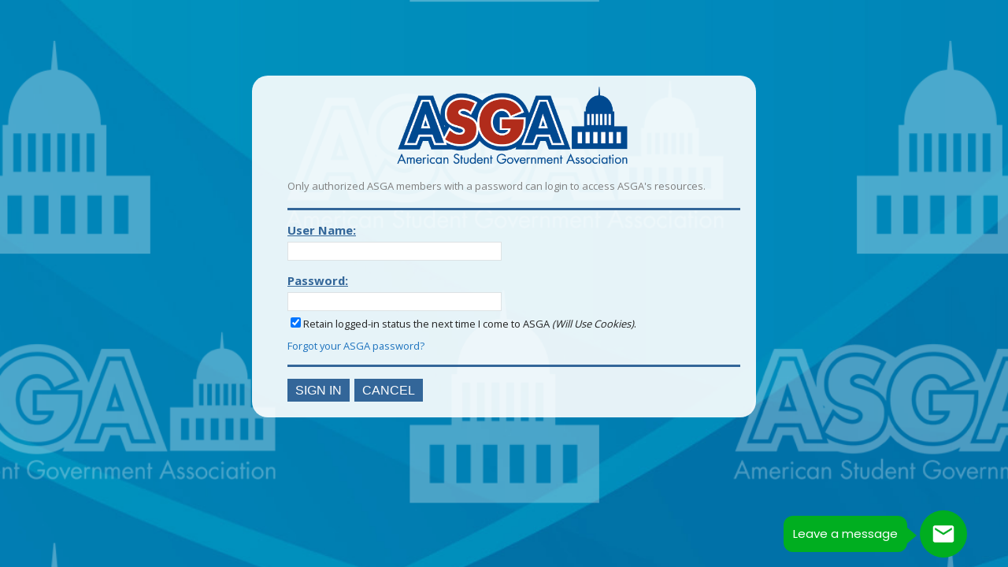

--- FILE ---
content_type: text/html; charset=utf-8
request_url: https://www.asgaonline.com/asga/login?url=%2fasga%2farticles%2fd2eb4f8f-8aac-4917-b0ff-baccecb97d9d
body_size: 28004
content:


<!DOCTYPE html PUBLIC "-//W3C//DTD XHTML 1.0 Transitional//EN" "http://www.w3.org/TR/xhtml1/DTD/xhtml1-transitional.dtd">

<html id="html" xmlns="http://www.w3.org/1999/xhtml" lang="en-US" xml:lang="en-US">
<head id="head"><meta http-equiv="Content-Type" content="text/html;charset=utf-8" />
<link id="lnkSiteType" rel="stylesheet" type="text/css" href="/uploads/stylesheets/0DD92922F925B655769586176FB168E0F49A0210.css?v=639014550211663227" /><title>
	Login | ASGA
</title>
<!--Design > Styles (Main Site Styles): HeaderHtml-->
<meta name="viewport" content="width=device-width, initial-scale=1">
<link href="https://fonts.googleapis.com/css?family=Anton" rel="stylesheet">
<meta http-equiv="X-UA-Compatible" content="IE=edge">
<link rel="shortcut icon" href="/Uploads/Public/Images/Design/Icons/favicon.png" type="image/x-icon" />
<link rel="icon" href="/Uploads/Public/Images/Design/Icons/favicon.png" type="image/x-icon" />
<link href="https://fonts.googleapis.com/css?family=Anton|Montserrat:300,400,700|Open+Sans:400,700" rel="stylesheet">
<link href="https://fonts.googleapis.com/css?family=Open+Sans:300,400,700" rel="stylesheet"> 

<link rel="stylesheet" href="https://use.fontawesome.com/releases/v5.3.1/css/all.css" integrity="sha384-mzrmE5qonljUremFsqc01SB46JvROS7bZs3IO2EmfFsd15uHvIt+Y8vEf7N7fWAU" crossorigin="anonymous">

<!--[if lt IE 9]>
<script src="https://cdnjs.cloudflare.com/ajax/libs/html5shiv/3.7.3/html5shiv.min.js"></script>
<![endif]-->

<!--[if IE 7]>
<style>
.REPLACE-ME-WITH-A-STYLESHEET-AFTER-QA {}
</style>
<link rel="stylesheet" type="text/css" href="/Uploads/Public/Documents/Styles/IE7-STYLES.css?v=2">
<![endif]-->

<!--[if IE 8]>
<style>
.REPLACE-ME-WITH-A-STYLESHEET-AFTER-QA {}
</style>
<link rel="stylesheet" type="text/css" href="/Uploads/Public/Documents/Styles/IE8-STYLES.css?v=2">
<![endif]-->
<!--End of Design > Styles: HeaderHtml-->
<!-- Site Architecture > Navigation (244d622f-e54b-4a76-84a0-75ef6144ce93): HeaderHtml-->
<style>
.cpweb_Wrapper {background: rgba(256, 256, 256, .9); width:50% !important; margin-top:0 !important; border-radius:20px;}
.cp-login .cpsys_Table {margin:auto;}
@media only screen and (max-width: 480px){
.cpweb_Wrapper{width:90% !important;}
.cp-login input[type="text"], .cp-login input[type="password"]{width:100% !important;}
}
</style>

<!--End of Site Architecture > Navigation: HeaderHtml-->
<meta name="robots" content="NOARCHIVE, NOFOLLOW, NOINDEX, NOODP, NOSNIPPET, NOYDIR" />
<meta name="rating" content="RESTRICTED" />
<meta name="revisit-after" content="30 days" />
<link href="/Integrations/Tailwind/centralpoint.min.css?v=8.11.115" rel="stylesheet" type="text/css" />
<link href="/Integrations/Centralpoint/Resources/Controls/Controls.css?v8.11.94" rel="stylesheet" type="text/css" />
<link href="/Integrations/JQuery/Themes/1.13.3/Root/jquery-ui.css" rel="stylesheet" type="text/css" />
<style type="text/css">
#cpsys_BackToTop_cp_BackToTop {
	position:fixed;
	z-index: 999999;
	bottom: 10px;
	right: 40px;
}

html {
	background: url(/Uploads/Public/Bloggers/ASGA-Logo-Tile-Background-03.png) no-repeat center center fixed;
	-webkit-background-size: cover;
	-moz-background-size: cover;
	-o-background-size: cover;
	background-size: cover;
}
body { background: none; }
.cpsty_Left{display:none;}

						
/* Site Architecture > Navigation (244d622f-e54b-4a76-84a0-75ef6144ce93): Styles */ 
header, nav.top, footer, .cpsty_Top {display:none; }
body {overflow: visible;}
.cpsys_Block {margin: 5% 0;}
/* End of Site Architecture > Navigation: Styles */ 

.ui-autocomplete .ui-state-active { color: #1D5987; font-weight: 400; border: 1px solid #79B7E7; background: none; background-color: #D0E5F5; }
fieldset.login-captcha { width: 280px; padding: 0 10px 10px 10px; }
fieldset.login-captcha > legend { padding: 5px; color: #999999; }
fieldset.login-captcha > div { margin: 5px; }
.CpButton { cursor:pointer; border:outset 1px #CCCCCC; background:#999999; color:#463E3F; font-family: Verdana, Arial, Helvetica, Sans-Serif; font-size: 10px; font-weight:bold; padding: 1px 2px; background:url(/Integrations/Centralpoint/Resources/Controls/CpButtonBackground.gif) repeat-x left top; }
.CpButtonHover { border:outset 1px #000000; }
</style></head>
<body id="body" style="font-size:90%;">
    <form method="post" action="/asga/login?url=%2fasga%2farticles%2fd2eb4f8f-8aac-4917-b0ff-baccecb97d9d" onsubmit="javascript:return WebForm_OnSubmit();" id="frmMaster">
<div class="aspNetHidden">
<input type="hidden" name="__LASTFOCUS" id="__LASTFOCUS" value="" />
<input type="hidden" name="__EVENTTARGET" id="__EVENTTARGET" value="" />
<input type="hidden" name="__EVENTARGUMENT" id="__EVENTARGUMENT" value="" />
<input type="hidden" name="__VIEWSTATE" id="__VIEWSTATE" value="OHBGaSQa+bm21F/ID5LXtI7e/KxHV9kXrWskEy7ETvil38xIhR1l/lF2pzR+sjlcxPVQQQNCRt53jvwMr4vGn/GV2Qjea/zNJnhDjxBDP33th9sZaOlaIhba/RssA0s64GtQJlayv4EnWW3+b0a6K4+7iDDAEYLXoFWUTOUJE+1AXI8YTtOq+iF1z60TXvyjHn/WG/[base64]/nXzF0516QbMyXVVsFJedoIfyrEa1sJZjCIHvUVj9Nr/Iy17q2xJnvOM8VcOpUqzb8D8UAzeZ0AP6npsUEUxiRSHLu/L9X4gX4EpOgDp99nTCchnm59GdLppuFPccaTcAqEhQBoxzvUHz1CRHaZGtx3opaJDBw0+KVaE9b510IaN0m03RsTwt+qC41Hj3qCYtkPYEM4w9qT+4f9Vf/tT0zVGdg43R6FJZN1W/rzebPFoRF3FoEkNl2HnOctmL9VY1IjlPmONlokWeFLIqnfD2WVNRZfwwSdxvdCKqzzYiz8dMQofeupnThAzhT28WmH974Jd+8fwGM5OqsNSEomZ3UIDSL8H80AYBYV2+jxYJQul+l/EPLP+13errrKN9lbo8yyCOGnmInxQC5f6GffdWZegmIY5H0hTUL2M/NsgKCU18qPQLOusqbsU9xygXLFZz+XhJCTHclUFqhFJrGrXJOx4Eat/GuSH17cnDnpX70vGvIsdskyoErXxVHOlYlfhWjbX1TbWT7fCxBEEDrb8uap94+jqcML2iHPeR1hZ2q+hufFXxpaREBDx8pFT8PIoZyhWJsNuLI1mKBav4AuHcUiByTkE4ZaosRhkhrcrB8HsWMfLlFgTuHRUE5AR4roY1gdwq+vVvIc/U4xMlGJ21BM7VoUiM3l4rmwRtQP2ezJ4ND++anE+Si1zc+mMvNacVD4OX+qqJQ986bwphuE+fvt7+3HJVaQmRYva1Zlm6WrAe0Ca86ccsQMbHgf/Z18d0IiFwroHjd1FnxSKpDP6RmHKRGjMja8T/zRHKPZGh+PcijNI4/UwFgnjDoH9HLG/[base64]/KRwzTM7ODySH1NuPwjFQ6wNAdc+WztbSeKFrrZR9zz5fJyo/WrSi8B6tSZGovA8eLXbqYXc3NGmIB3ybLSf7p0owcwW5jtUAC8r4s0kgUxoa9VNjpNDAwwCRgU0a+RTDWStAp49uTCgw/2TKx2xvB1WFzSCsiF3BXdnVIV4/HCWEbIPuyIccwOVhf1/KbMtvL+tet2yOSEiO1vBvAUcAOFt0xqC3K+/WLpZLQgQzCWET0CssesWve+SRRECmpd6FmVaKvpzDJWh24/yrnix932b+wEa1gdXtfWdL40up/QS9rEKUnSTzDo7zEbNPjn+N527vZ7l83NiSSGSSIcbfzDcYFFhNckX1Jpkp84uz00kWL/3CuaYU1zu9YRWZfn3WlptAs7opjZ47aUIoDU0CJW9RWstHOWW5IK+hON4C6lClFFyxR2oel2pqxwOmZ2psQ4/[base64]/eegml652mgHzpTw/9E7B+Z2DW3tDeSyKZWnvAl/oYxnRscZHkFhplc1+cc2FMjfaChOGc6S1PjbIoQS+f2UGTE1Cat3JLAI8xNxrZ1dFmZe4RPlFQK/txrZBbGQ8l6dB8qkNEDlYnQdZufjfTtgEW3wUi1YZ60IDDLNv1iWlP5gYmp+t4CRiEqoSVYOC+twsvrsXEWx5RAe9Z12Qtdky3dxSlvJteZ7/EhotlZhBuKA01S7IF0WBr4l/zkWzJ0hcEJTthbYHBWlf8krN147aWjEy34E3NF3nBplS7K+/m8zbX7ZYhhNJwpMNAD3pUPkc9LoiNzEmOPKo3lNomE0uKWsYVib9zvwHIwl8gXklIGyPpZgbKYP7QHbJy3m6NOM+Igk1lQhaJ+tjTRIWBsD/l4DeuIo7QOmVH867nKYOtH6Ei5cjyBiUm+KU1Z7GuvlsLiZERvoNFNMHzd9KRW09we2H8ZK4kDQ1UkzzdO0FJLnEPFXvu7GZgAvNuM65XnTsR3VF2EUYs9HOQuj4EDk7ZL9EMM9q8PkO5dyWdTnOUuL1QQ52rS3zwOrniMpNzbp/P+TyJas0/I+CuPIklLZbJ04ex/27h6FBuVlaEt6ScuPRHE5OWDqfhVhDCd8dLxAd994unAXvcWoXkS7f7kGHk3nd/015jJMgOmiKqwL2u1ctauEBw9LGNk9JHTuEml0zuaeO14sp/ReqVgva/CKPCl5BY71duY8gp2wz0NKvvOas67oin8jHTbvO50OihAKo4/5SfdKOqmRmBXMswJlwNuasWTQwRQ2wp3CtjUPGCShLP5T+hSDqlXUZPm6HuRe9fiStHUcIHjiSKHqlvGUPegoKEQYhbJ3WhBnlkluFqU7TMmcmfXB/o8LfSt+cL5+w74HcBCc8YfyRo7Xpi6Qmsph1dXYs5Xe0445AZwRnZlKjODXBEgUp6fa7d7z2RaWsmFxTuwcNYC/jnJEr2EWiT2gEG4Sxs69hwjGwrNqB3XgEF64Jw1Xg6qrs+zrRWHJTt9qAwz1sJs2iiLNpHeM9dI3369cUunsicundziNtIU4cmU6TESEh8rIzG0ywzzvt4/CM7PIRxSyZvlI2O7OwGLlWiLLke6i1VM6TTY//NLqLG6QHJOYZM0Jw+ajFHr/qdk6q0E7cnDtHHwu8lMS7I8wvbNHEFhlluwmT498mzKTbnIVfZBQiPcnRDaBAahobukYb5Ua2/RETzTwIoBXQAAVwiOLf/QrEkXIo+V3qiEJ0nOtTKr3YkGdG7dFAbLR3wN6NEEuvvXyWuiHg6t/QqsbX4454g7n26OqQ3yQc92+7uRhIcUE/XKEYcvwYvEWBP9tCrXCZMyksSJSa6oS4cvC+IJGQvDjuQFeUDIyFnyI9OdyTxR4gMCy/Lyat+Q/rTboCpEL43sYzL2bQBeYX2WNJ7KlwTllXPEUuzHNHOdXMvB5ZKOBa2QEEVH/bG3NHJh4PQig5UMxl2kxowOF/WvubcNW8nJLqOAH5dI+0MKWfh1G8JLsRx190j6UkK1d4hbq+9xv9bsrW0FGCHWj5wc/AjCUGYLNipfCt5m204xo8hQ13MVzaWBgLgLipR9tTHdssSe3rqcAY7383xjveg8W7IATpgwjPYQ5C81LZffEdUrFjUyZgtjAfzoqQq3g5qUsKaMh/26+f7LxV3efwf7o1JV50qzPzQngqsh5aoF6p5wzZMOrf6XRnnrtTCmWIuKngVgVN6EUk+uSp+r3hqvOgC1Pf4QRHNOqnzUdr9IRAcBuS5ab28G5gbn+b7HIfORRmOXiakqaNpD/+osy7+2pjmRuz40hbuORbVlSv+LRds6IGPjrJDvx0fNUUQZts2LH++vIZVAUr7fpfQb2oMtXF083o4k807DW6giNPh/YYiHS4PF1ygf16zKGUhB/Wj0cWJSj/CNjnXJ0bYFeBnEbuIjNJYj+ijXQQ6PhFQMH7f7a2dmgubuQL6NTKCkev9I+oy9GY89AzgWlRZBcqgtVI0MAdemPlOb/VtnisXt05A/YibgEp/l6gMM6kS2ghdRNQ03R+mVT9E3lD+apEkd2T7vBQ26cvcS7Ek1RVkTyxxhKI4zxlDP6QK+EeQYy6AUFF/rBLF4Shp13ydDEp14zW4AIYTzmp4zJ9VCVKbdgDbXTZErnUWZ+zUaNwS1k5GMq0fGv3vsgHv7lqHvbLiToJu3mGvZZF85Fja0+zXGqe2Bsg78j4u/ljL3DUmI1MG+IkrcFNUn6Daha0VXULSkiwd49uiA29/+CJtqKVI0LlKU14dXcLFn4GDHt9RMfE8UA78QkAO9OsrRzBcjf0u/lltHwt+3aBNnmJIBh+cDCo/QF0F2pUj/bdO+EShcUTnWf3zzPL+Two8Ny1uTACjT7vapefgp8DptQgz0d21dwL8Five6kjtF0cr0+LMpfrBmN1/60rOCctDVrct4xog/zceJGKWw5G7vv+VOojV3HXLVcT/b7K+tHfXdvddP/ftIUIwGuQk5aIESw+aPPGFy5t+DewCTS9+rTdTKZ3Ca6Mf+lR9GG270tmUo+aK9TFpV5c+tlOy01y+csk6mJRaQqbVgiWCP2My0SeWrYq+EQjbDO+Gr/HJG6iRShN256VaFkUHGqH0+fuDt8Z40SSJwO4raF/MwT9jLRL3CSxlEv0xakYP89E3ZJ3gQrS4YSkAMCBhdirCIU+wBw/[base64]/j7RHIeG4c/gcFhRaokW4bVNMfeejw85Rs7j4G2ZYBVKotf1KPU9QmRvpkdXeQPJ4B1VeMv/wFriGGWs/Jc/WuAnyffvFiDmf9mHvV+MJXdIcO94kh0lsx1VQQqwKVNeHntPKvixVVEFnlIYUHB7QHZEeVSru8MGGEbraHqvrkQ+VyHaHecpatL4HVkOBCvW+taHY5wQpMkrXW0Fs1sdyxhSz461x9YfRh+p6GbG6uINMk+/c8/xEeBrdbMdxTalnBa9ePSW+4A41PXSDR18sTBNKhdYSC0Z37K/xz3JpXfXuBM1AgWv9nwSaTOUHv4K/MM5/4Ox7EDFxP7TM0gh63kcgSt0TWhQWr1A1pOPv5sMzIZQW/DN24JpNs23LgCZj/ilvbKSPLA66vWRc6AO4tqas5VKN4m1NPpOdO3whKN4/sX1HcqfHB0ORrjW9ak2sgB/YGyfWr8JhIgiO4b5l5oDdSqVILIWtH0kEQGxf5PTZU2yLb9gWqfxRIBHbn2vxEIJGE06PpSX7O248w2Zrxh8RXOdS7vsQe4sGHY/+l24DWB/[base64]/nLaB9QmflOcO8R834u3N6miHwNkSZ9lgKW+uBF3c2XVKWT7ibQVcbtcoqeZ3h2CZVW0vTAPo6pFF+ZcgNg3MwN3u2w8mlb6YjCMVHYYkXw80xk76kgtCWlbDB8XO6f72IhZaLMwwq3u95YpudGlJ9PhdFTy2KIFQMQGFDnrnfDQQXuNAYmKb/EVbAjLDMozgwpQknpEQKYUBCwCd1RqPr4q/RrxwHtiV3Wz5jJ73NwRfEeWkVarVVxbdgu3yfxs/q5U1yK4/aTIMIJbw/s69MW4bLCWqECyi5HlnGDcKg/[base64]/a1n0ECEj8InEBrpyin8JDg9yG6GlMttNCW1Q1QSctNIVkU7ctsZGxbGeGVqHMxjaQFoloCzQ/aM3WCw0n3CTZ1+wQgAfH3exwkdcOCRqIHe1OFuu9pv4XD6KGGEqns2lsxQjOfUJ8U6XI3QvRuH1gIw+2qqS3JOUqpiimqNg2hN7SgGzKbmXtFIDwxM5Nv5OPpHFHRFse+4hKhnujujmnICkaXKyyv6VLJXuBt5IWhZ0gEZHzUPUIEd+r/7zV+KqhzMu60oJ1EMmdMTGVp8JPKjqNFB9lkhKN25mnmXdMkem66SLxkJVrdJ4+7tiVmmZxRC29tQiGKdHPmWIewhzS8nsJ87YX5YSyGYzpEc94foOY/BUOMw2I5jXuOJmzDuNSmqmu8AMMWD2znNRMyLEIIJr9ooyOGJOhujSKP+UOspnJeSkVj118YL3UjjqO9k+lVuHDhbPXXmDJfYGf3aHW8hQuOaSu3dipF3PHbQa1w1V1TsoB5XU9P5HbL3URFyKMAylBAsGPfz9Y0N59iQhL+ua2/FtkM4p1mYnyChkSEjwg6xvkYik/2zu4GcRCbWJgXL9ghJPrLZ+g/PW33mhYjhpos/HrIKrBaMtY4LD2dheyVzdU52mPARgd6ddzOzSPHCdAVWS4F2XEByUqrzsGivLJBiCTd75vILf0uYzRXeXDrYb/rLElG6WwltIq6lQTNGCdOTWOQOVfVjqhrWfxblsBX8SkpdL+qm1l9OaZiBDYP7yj/nCDZpbm0l6GWPgeILv1YWeKjoBJ3hr6xxmbGsbTUuqHGdzjx7DIOSKJ6zb4ZZlrhf8q0VRc10P4gM2oWQYL1+B6nuIX+otKvHHWSo2P407ctasR86PGN6TGfZwVw/IMHe9cFMUBNACoqd9aRif3my3jsDw+prUI+Ih1RyEvFs2fQp5uPmXB8qH7UphdXRP6T1jXEjhLfmhz3w/rjkHWOb0aceQYM60YaJDFauKkOw5Ur3b1m6ryDfBHzV807/OUc93sCQOSRMKSYDtFuLCo4fpI7x67N5KC/[base64]/GGPzRJ24nkTCoW5sv9C4GBZzEtQ/mkaZd6alhge3F2TO+hNulfhgRX3/miIq+nnJOtlRBxorQ0Q15ZQvvYrekINQeUGsNmUYfFklpi9TaoFwVZkCcfYxrDdmMR9i/b0FNNs8CDJCfRrVqQ7VE3MhbbTMlRT1HQAxl2TJ0XquviE/rC1kNJjigbfatmAeCdNxBF50EnNbIXyTmWad4NwD6xfSiqt3h+JN51CmBweRvWqE5hSjN9B5iwWo0Hj+bW889JzdG1If3TuAwPFdqi0onnBlHQjIS0eCyD9RM+0gdv79OoGb7e5y/AzNlHRD2cD0AI3SSuRcpgO2R6xC8rg6P/C1Zs5fcitKGBNq5XLv3rxIBoUcLbebW+ysV1H8mCO3t7AJXrB3+2bPFQQgETmyofKDxtumm7HXl7N7HQSKH1HtqFjWekQpoB+H3V2QX5sSjcRoM6GcNJWhIzQYihFy9/WJcedahPpSQyTxk35O8gxjS7ogcubKQWxQZPeCx0wnpin6W0AqFswFj2Cl5APa9m9oIryoaUZLZQnJTZA/4mw0l6UDiSrMkM9mZfgo+ypkJh5Jh/jFjoieh8I8lAh/UKdnYQ5NXPszsKgFvEzEqQhE3bAcggslvSEMbQ8AMrt/8cyjJYWkUlHM+dPeHzCRc8pwhEW9e39BFt6XX3o/[base64]/GrryMbx0iEHtjjZ9lPNxUpIoB/INy1mGqW45DHchdXkPFOBayiM7cLjuMItH4BIEEJTon9jWxI1T+k0/k7rWBYRq8ewkyU4xkZ/Y9kRlQnQan3xWiqT0IO4oJm+FS9DG53Yt+pThHO0SDzR/IcjUQEYJd8W/VOtUGelgdATV674gpwvwpbruDIUb9Pt4SR48e/oAjyA4Ji6cfCltGFFCOlaKD2kKT2TcbxaI4JGSGR7ci1RgH3XkGXs47MDHR5/2MuoD0r/kL5Tc/[base64]/j6P47L0/d7JU8voPpH0F9lsXpodBOX5iYMFDktZEJxNtzdQIYyyvXigPXPKncy/xAs1yYZBsTo7Hpd319XX6fmZyT+9tTdoH0L+qP8yYkkcQCTiawt9aCo6gnYuvbUft2I2BqCb39ooWPcunYt4mEuX1BgWQv/M0ehabxmLNBXI+d5yUNohCbSsYdJcOR86lNce5ucgtBN/EVJKfR8dpNWgF5acEoac7Q6MBIghGAScdiOsWBimZCyhSQIzM1A5MRcbMoBd2i+Xpipw7AnvjMLeymj3jnAK67N28af3AGgxQdxWsoBASr16HjdwyjvBNlgKgOwk/LlzvIUOvqt3yhrIKytZOfeSZf5RbIDruS2hLsYZfQMZI3IwgyxVYM8QDLJYLk3QFaWMXWVLOFTHGF9lxzySypow+jrk7b1A4gQMigR0luMQD6wdpP/pDPAz0PTE9JyGDOjOTPiuD4+p8mZt0xAQgKjVnmagPP57Yo/ewP1Ve4wxkdKKXId8wi6FvPvHQRas/0ns3YIP8cW5JYXzYfrKVu7feMItByl5R5PskgBb5z1YxiNZu1KP9uAfPvyfCRPyaHYobyu9fmt03CDePJa4DS85bjsrLNnguJj53AnevNK/uOti6IGzX8lNFHb+sctBv9TUfWgeGarrbEWdmJ2LsDq6+52VY3tEdQNkJN3K5P8Gy868T/U2Rdczf86gKFd/6ABb4j169Wl6odBdtkcNxF/9vVoezvQ6f4L5cuT3XFGYfCMv1hTBdpzFP7v9HLAdnjjSLX4t477gvaDB51USow0kK2ebc8FDfT8u2KFkIiBRbFO2m7XkvstK24kuG+fRIL9q/Z1SB7RQKqxObKKAeLa98cBsGIudo6YjTNbGq6Rm5vZMv3/00O+A6Kz6eoKphHYkKmxUeRQQC+g0jmN4/yIxrZWJPDwrzWJAerwCz4EqPFcZsN30SXRdI1wA/vmKAvTM5K+UnHJUky0NaVfz3P9TCMu42J7uNEaar2hkbCBSvynGOMXVrbxp69S7LIa74nYrdZeieeLyo/74xfX1P5d50uZIUqyWylgsIMPleRfqdNrLnalrfNYU4EzRzl8JxhlhjEHFHXnwpjq/j47kd8tONyFpD0NMG9GVIzdoP+OnFGXWsSF5El0C2dSVZMo8ZEKE5gmKOCNk+dmGp9uEE8lXpnBv4vHkguSfHztddMdaZIlyIsZppq2RLVyQ3Q/dQOH22p/f6ogPh4Mm1N8D607+CyNe+A+BiJLITrbnSz6bFK7V2k5yABzD7JhDzoI0fLb0ck66ppcDIYurfpB8bvoUuwHbsBhcZbfOniklVeKCSKfMtU0Q5GZCgqgzsg4+RqcqEuh6q0w9XAmApQ+l/HtYEa+hW4knspAm+mDZHLu9iH7xSzaSnZ6vwtqgnytTPgyd4a0q249PsnGz+Y3wEaM+WDKPKmp1X6qHVZusUF6bdhlnEQBDN1/1HNDHr0PzCOL/WJtW2+GoiybMhw34GrB9PlrTALv5/CbTqK55MfNZ9IIA0JrWfHv29XFh6OXCc3CgMvYb17nwGZYyKyuc5h0EQ/ZBr90KKVoF9S7f+q0y+uCM2Swb/1ULaLTMbuUaUJJfddvDvZRCCIHcNbFJkkjURLWdm8EyrzN6LdzX2BYBOI1p+P2A3ZgUUNM9NUCJOlr8J+Nx3xqoPsvPL8LI9Gq6cf/b1dvwTXtUhOzdBQLwmKPUUNFF2YzzdefaxZHktqxcmYDrahyfU2y82WhfJ46qeN+uLAiokUgVVIwJpW2kt8cGMx0O4UlYwfgV+lxmlimnvFyuyubei2eeql8wLKZblML2gWMmqSrF1iDiLRosnf/kSPU28heFGRDSfHTr+11ty4qKvLy5fSVSiHx3Xeo3Rlz94mMQHotP6MNf26ywaXj84WeB+HOC4RpzsLJgqcV0biXv/xtENVV3/[base64]/BskZtHbWCfz8QQbrwemE387ycP1VPrifFEjGy3xl3Tt4/Qg6rNhSX/oumzYzEoNlQ5z4iIVKAHw3fweRksL+Rz5PXGrS5eOTeLI0mKKLZg3DXfId0t60fe6VPAtN3XqoeYhAqpvigrPZ0cwQB3eQ+H8/Gsr8M6Z8SG0G/vO5I9Q7LyyRRpHHwq6Kp95lu6R6sxi2IqXvl9qeE7F3A+kWpIhq+kedb5iYommIBVW8jLQ4Vgv5wPohBuUMi96F650UEg3dNXC5CGM3bZcREIajKDzkp9QmYlmrzP4IF5WkIMVzFh0Ut+gKWhoXhLk3PYDMPzB5e/AlEAZ+UtjDp/[base64]/PuDF1ULCbv5mcDp8XX536EDsbXOLJk3DPOFgiYfugFQnCXxkin7uRJKma5iHJ4kw2vU/Zk8a8MGPfvu0iQH5m1bt0G63pohw0KSiQGSBB5BMj8U2YQQHGpExN8cBz3f/Pl1OeAJ0ytm91tGXofCvzAlQDxuZzVqHnCzTzTG5/J7eq7VBn+XQGouW14yjFPx2ITiYRYZv5cV6o15/VGuIf+MtszvRsCFUyioX6+NN8rRw1Bm0ir2N8QyfbtNsNVEfbOwjxfpBFTKuvL8iHs6ff9m/3fU49Gt3O262FeuPTQ7YCFEiHz8lbJr/dZW6jN21vXiIFW54z4a0nyU79hvw8Jff1Mn+dLVIq/oYVMTUv6IqzgboK0ojh1/+GE+OyHxtHJ/0g7v1of7J0R9qsbMgyehauTjDrP72YXbezCc6uIWChBMPjEKoNH1ImkyxKkIC+PRnz7LJzOX55vCB8w7GJk4seShPWDe/uCAXLaWFhpKUOa8h+/LPAz2gxBGp4XzF9AmTl9ibe4qeHry/vWNfRjfdXxGZHyYVaFoJFW5Bsi/CQX/mFOYe71LJ7js5WWrgMzv7dqiHXiEbiJ5BEfO4BmlaXtNvWQmYBisdOzIgmQ+QkX4NIOpFHAbFckmNdyWezSi6LYldjTA2LGR2tSdfvVM2o9XH1GNf/Cr5RLqStHYysCIWP8U4OoDoyW6g7mg3mIuH0TQDoymibzHg1s4UPolK1VNPG2bL5Tvf4ZdmDxYThef54rtJs1Oa+Te3IOrOd3OQUp9BzIQhm4YEuMmIBbgBt2W3d70bKZL+87+/VAK5Wc779T3ETY2EllZ4CzP7y6FYopK+z2+w9gcxmIOoEhPXr1SsS7d8+dJTegXxrqiGaYDLTSXmP4I0OLtBcPJx9OBdWBXSadsF8pVWI9qmOOTrRQEucqbpsPs0sehcEMM94dkIHVKpU52Ghy9E2BVbpTO2KZ7igDCWRRcSq+69QMxy0kYONADp/04EE+UizY4J8dDEaZqBxzCEvigOD7rJ4VqZ12R55Bo7GM3xZ/CKPKnpkLOdvXwShbiRsUB2MW+ezPyUYcxgdEZQFd76qC62ikyhYjSXlNukkE3DPqZslOTa/st993o7tcxWB89PqN+1IXKZpLKJs+r1IhcxNpAr6puQ/XCPM+GbXn/p9KvK8DdvuLJ9f3Hntvd8j9jrPEodoY4SbKWKLJgUEb9lF+qsUqr4PnMATwC5pMaaU88R1Mb3uXc27hA0tr0A4rtyIXELU6Vhi1ZIpHkZcMZgLEFQlwrunKBNAM88tD5BeEz6wtD6jdcuoe0OkzJPtQf+S96/okcTKRKSsCFx5XeKmFDoNrywlKCs6F6dBsPtfumny8FfhikNJcFkNImLk2txWWWyJHz/oVru0qery+JzKMgtLLRffpLr2bwaofERELpA4RuT8wr4j1CzcYbFQ8ELNcPof4mYncuQBF4KD46WWz0kNrc1Z1uK8DemjTw6GaiUzjiSd8/HBn8oP9e837aL6YYmL9uz7ZbCosl4rTYYjYPFq1uzaB0FaffCv9llEq/5ChD4yrNQ/[base64]/eJaaRrv5dahPdxLRgftFZfjDLlopYWsQ8fi1g1cIQOVdsV4Dq1T9IHR25/698qLCJl2M6KaNEaC0phb/HaDkCeprdm1K5tf6FXdUMevYHhfVGNd6dPn94QjdAVsv7u8L0Eq58IN6r2s0a19RhHh7QI4W39pf/o9IIMXCrdaVbvquKT4K0rpkDqBZzJBFtSx4nKCiEvsrANwUyAYwdZX6SuP8niNQMYcRR49KUjPFE0zSskv9AgYt3S+c9D+KRpmOmVnjtuL2pIzNrpxImhwquUA/v4rpBaUH0K79Ta4D4FvycdJyT6Kla43KFN9dFAkSAiFl8TkhUT5IWaU4W4x8swfAy4Je5CveGtSUmmCH9k9o0pQtjxxMwlnsgRzEx5BZRCSAWLcHnXU7DItLgSb4mBt59UMVMo1FywEJrVJ3bELOiVG56X5/PHJsvJtzr3R9wzIJco5Xwad1CY/nuTbVouYtbDU88sVxC9HPxjyIu5ww=" />
</div>

<script type="text/javascript">
//<![CDATA[
var theForm = document.forms['frmMaster'];
if (!theForm) {
    theForm = document.frmMaster;
}
function __doPostBack(eventTarget, eventArgument) {
    if (!theForm.onsubmit || (theForm.onsubmit() != false)) {
        theForm.__EVENTTARGET.value = eventTarget;
        theForm.__EVENTARGUMENT.value = eventArgument;
        theForm.submit();
    }
}
//]]>
</script>


<script src="/WebResource.axd?d=pynGkmcFUV13He1Qd6_TZKmROr65-ZLGqA9aZvaa3udcxgyUedsEQfExinx9VXdt6H8VOcVBD3wL8SUS5n8Yew2&amp;t=638628063619783110" type="text/javascript"></script>


<script src="/Integrations/JQuery/jquery-3.7.1.min.js" type="text/javascript"></script>
<script src="/Integrations/JQuery/jquery-migrate-3.5.0.min.js" type="text/javascript"></script>
<script src="/Integrations/JQuery/jquery-ui-1.13.3.min.js" type="text/javascript"></script>
<script src="/Integrations/Centralpoint/Resources/Controls/Page.js?v=8.11.92" type="text/javascript"></script>
<script src="/Integrations/Centralpoint/Resources/Controls/Controls.js?v=8.11.94" type="text/javascript"></script>
<script type="text/javascript">
//<![CDATA[
var cp_uploadUpdatePreviewIsUrlEnabled = false;
//]]>
</script>

<script src="/Uploads/jQuery/jquery.slicknav.min.js" type="text/javascript"></script>
<script src="/Integrations/Centralpoint/Resources/Page/SwfObject.js" type="text/javascript"></script>
<script src="/Pages/Login.aspx.js?v8.11.61" type="text/javascript"></script>
<script src="/ScriptResource.axd?d=nv7asgRUU0tRmHNR2D6t1G4i2sJwDg565DyJBZ5kxHl15VZv08I47dpzpg1C_PyZULMW04rjFZ-5io5qgXqOg0ZYMRZZbNouE1cZpeilpyUgthD6zNutTVBo9PFMftbGfGayxLMvhtSeBOUM_YPs2A2&amp;t=ffffffffc7a8e318" type="text/javascript"></script>
<script src="/ScriptResource.axd?d=NJmAwtEo3Ipnlaxl6CMhvjEowK_OGeBqG1GiNICrj1eHaqQOqFd_SMxa5N8IajeBaBSlW4JHMFGkJIeBAns1D53O_J7yjwO8XpfzPFr_eLsTpnNeohUbu9tbUl7RNqS0NZs9x1KAHROG7UEC5Rj4dEOAKRwKhlmHx6UD-bnnXAM1&amp;t=2a9d95e3" type="text/javascript"></script>
<script src="/ScriptResource.axd?d=dwY9oWetJoJoVpgL6Zq8ONoo9SMkkoewKAryTcPKEBY7IRu9zO7RJ9e9bu8mmRjaZbHbFFId0x5gGouaSvVMSg3ZIksONcnhhYOUgUMkO2_DvkTzcwt9jl3cO_Tof0QyitDvw0yAOKyFOZOR5r-80KbYdO49lcMTWpxdisSt2AM1&amp;t=2a9d95e3" type="text/javascript"></script>
<script type="text/javascript">
//<![CDATA[
window.cpsys={"Page":{"SiteMapDataId":"244d622f-e54b-4a76-84a0-75ef6144ce93","DataId":null},"StructuredData":{"page":[{"@context":"http://schema.org","@type":"BreadcrumbList","itemListElement":[{"type":"ListItem","position":1,"item":{"id":"https://www.asgaonline.com/asga/home","name":"Home"}},{"type":"ListItem","position":2,"item":{"id":"https://www.asgaonline.com/asga/login","name":"Login"}}]}]},"Api":{"BaseUrl":"/api","Token":"eyJhbGciOiJIUzI1NiIsInR5cCI6IkpXVCJ9.[base64].s4-0p3bugMEn5R0o31i6uka_vUWl4kLfnuFDoSL21tk","Endpoints":{"System":{"LogError":"/system/log-error","DownloadModel":"/system/download-model","RequestModelDownload":"/system/request-model-download","Properties":"/system/properties","LoadBalancingVerify":"/system/loadbalancing/verify","LoadBalancingConfigure":"/system/loadbalancing/configure"},"AI":{"SummarizeText":"/ai/summarize/text","GetProviders":"/ai/providers","GetCapabilities":"/ai/capabilities","ConfigureProvider":"/ai/providers/configure","ChatStream":"/ai/chat/stream"},"Tests":{"SiteInfo":"/tests/site-info","PublicSiteInfo":"/tests/site-info/public","UberInfo":"/tests/uber-info","MasterInfo":"/tests/master-info","WebSiteInfo":"/tests/website-info","CurrentData":"/tests/current-data"}},"AISummarization":null},"User":{"Id":"00000000-0000-0000-0000-000000000000","Name":"guest","Email":"emails@asgaonline.com","DisplayName":""}};//]]>
</script>

<script src="/WebResource.axd?d=JoBkLzP19aTuxbWOhHobYtb8xNgCQlHr1FPOJXHngYIEO7H0KmKeZgSX3kfvuE1kmDlet__92OMkxSYFdRBNgw2&amp;t=638628063619783110" type="text/javascript"></script>
<script type="text/javascript">
//<![CDATA[
function WebForm_OnSubmit() {
if (typeof(ValidatorOnSubmit) == "function" && ValidatorOnSubmit() == false) return false;
return true;
}
//]]>
</script>

<div class="aspNetHidden">

	<input type="hidden" name="__VIEWSTATEGENERATOR" id="__VIEWSTATEGENERATOR" value="D44F3332" />
	<input type="hidden" name="__EVENTVALIDATION" id="__EVENTVALIDATION" value="zjFPSkXx8UTr1RQXPczRDTLHrW2zXmLpQa7a5ygcLJQR15X3/4MtEFcuTvLztF5D588n/3hMLwSWhaALfSwCLsz08mkL9PjHe0MX+IdC1+kwfnXtUERQWo31FbuqTyUPgdgqNjlHC1x7jqMUpSKatgo1KY+4LSR/xKLNjdtgDNU57kadvn6SrNSztBm5N7M7cLBGoBO9l/T9KrWboqXRQsSkv6DqLZY/ToYwSvq/5Hfpopzd8I3c1yuauXpVtNp2SM53JipyNDsjunOBZaFfpl/Ghh2ObNHxOW7LZmaGwt0=" />
</div>
	<script type="text/javascript">
//<![CDATA[
Sys.WebForms.PageRequestManager._initialize('ctl00$ctl00$smScriptManager', 'frmMaster', [], [], [], 90, 'ctl00$ctl00');
//]]>
</script>

	<div class="sticky">
<header>
<div class="inner">
<span><div id="mobileNav"></div>
<ul id="navSlickNav" style="display: none;">
    <li><a href="https://asgahome.com/membership-dues/" target="_self">Join ASGA</a></li>
    <li><a href="https://asgahome.com/visitors/" target="_self">Visitors</a></li>
    <li><a href="https://asgahome.com/members/" target="_self">Members</a></li>
    <li><a href="https://asgaconferences.com/" target="_self">Conferences</a></li>
    <li><a href="https://asgasgwebsites.com/" target="_self">SG Web Design</a></li>
    <li><a href="https://asgahome.com/awards/" target="_self">Awards</a></li>
    <li><a href="https://asgastore.square.site/" target="_self">Store</a></li>
    <li><a href="https://asgahome.com/sponsors/" target="_self">Sponsors</a></li>
    <li><a href="https://asgahome.com/contact-us/" target="_blank">Contact</a></li>
    <li class="last"><a href="/main/login" target="_self">Login</a></li>
</ul></span>
<div class="mobile-tel"><a href="tel:(555) 555-5555)"><img src="/Uploads/Public/Icons/callicon.gif" alt="Phone"></a></div>
<div class="logo">
<a href="/main/home.aspx">ASGA</a>
</div>
<nav class="top">

<span><ul>
    <li><a href="https://asgahome.com/membership-dues/">Join ASGA</a></li>
    <li><a href="https://asgahome.com/visitors/">Visitors</a></li>
    <li><a href="https://asgahome.com/members/">Members</a></li>
    <li><a href="https://asgaconferences.com/">Conferences</a></li>
    <li><a href="https://asgahome.com/awards/">Awards</a></li>
    <li><a href="https://squareup.com/market/asgastore">Store</a></li>
    <li><a href="https://asgasgwebsites.com/">SG Web Design</a></li>
    <li><a href="https://asgahome.com/sponsors/">Sponsors</a></li>
    <li><a href="https://asgahome.com/contact-us/">Contact</a></li>
    <li><a href="/asga/login.aspx">Login</a></li>
</ul></span>
</nav>
</div>
</header>
</div>
	
	<div class="cpweb_PerimeterMiddle">
		<div id="blPerimiter" class="cpsys_Block">
	
			
			<div id="tdPerimeterCenter" class="cpsys_BlockColumn" style="text-align: center;">
		<div id="divWrapper" class="cpweb_Wrapper" style="margin-left:auto;margin-right:auto;width:1240px;">
	<div id="cphBody_divTop" class="cpsty_Top">
		
		
		<div id="cphBody_divTopAc2" class="cpsty_SiteTypes_Default_TopAc2"><div id="cpsys_Advertisers_ffcfedf6-8706-4741-88f6-bed0f95dcc03" style="text-align:left;">
	<style>
    .cpweb_Wrapper{margin-top:350px;}
    .main-banner{box-sizing:border-box; position:absolute; width:100%; height:350px; background:url(/Uploads/Public/Images/Design/book-background.png) center center; background-size:cover; left:0; top:0; padding-top:170px;
    text-align:center; font-size:400%; font-family:'Montserrat', 'Helvetica Neue', Arial, sans-serif; color:#FFFFFF;
    text-shadow: 2px 4px 3px rgba(0,0,0,0.8);
    }
</style>
<div class="main-banner"><span class="main-banner-text">

</span>
</div>
</div><div id="cpsys_Advertisers_2f534631-a0b5-4262-b856-b5a4f44792d9" style="text-align:center;">
	<style>
    /*** Desktop Video Display ***/
    div#divPerimeterTop {position: fixed;}
    .cpweb_Wrapper, footer {position: relative;}
    .video-wrap  {height: 100%; width: 100%; max-width: 100%; position: fixed; z-index: -99; overflow: hidden; top: 0; left: 0;}
    /*** END Desktop Video Display ***/
</style>
<div class="video-wrap" style="">
<iframe width="1920" height="1080" src="https://www.youtube.com/embed/95wY9f9b-84?autoplay=1&amp;rel=0" frameborder="0" allowfullscreen=""></iframe>
</div>
</div><div id="cpsys_Advertisers_7cfdc8c5-0fd5-4422-adc3-9bea36d25b00" style="text-align:left;">
	<div class="bc-icons">
<div class="breadcrumb"><span><a href="/asga/home" target="_self">Home</a> / </span><span><span>Login</span></span></div>

</div>

</div></div>
	</div>
	<div style="clear:both;">
		<div id="cphBody_blSiteType" class="cpsys_Block cpsty_blSiteType">
			
			
			
			<div id="cphBody_tdCenter" class="cpsys_BlockColumn cpsty_CenterTd">
				
				<div id="cphBody_divCenter" class="cpsty_Center">
					
					
					<div id="cphBody_divContent" class="cpsty_SiteTypes_Default_Content">

	
	
			<div id="cphBody_cphCenter_pnlLogin" onkeypress="javascript:return WebForm_FireDefaultButton(event, &#39;cphBody_cphCenter_cbtnLogin&#39;)">
					
			    <div>
				    <main id="inside-page">
<div class="page-content cp-login">
<table class="cpsys_Table" style="" cellspacing="0" cellpadding="0">
    <tbody>
        <tr>
            <td class="" style="text-align: left; vertical-align: middle;">
            <h1 style="text-align: center;">
            <img src="/Uploads/Public/Images/Design/ASGA-Logo-1000p.png" alt="" style="width:300px;">
            </h1>
            <table class="cpsys_Table" cellspacing="0" cellpadding="0">
                <tbody>
                    <tr>
                        <td>
                        
                        </td>
                    </tr>
                </tbody>
            </table>
            </td>
            <td class="" style="text-align: left; vertical-align: middle;">&nbsp;&nbsp;</td>
        </tr>
    </tbody>
</table>
<p><span style="font-size: 13px; color: rgb(127, 127, 127);"> Only authorized ASGA members with a password can login to access ASGA's resources.</span></p>
<hr>
				    <div id="cphBody_cphCenter_divLoginUserName" class="cpsty_Pages_Login_divLoginUserName" style="padding-top:0px;font-weight:bold;">User Name:</div>
				    <div><input name="ctl00$ctl00$cphBody$cphCenter$ctbxUsername" type="text" maxlength="256" id="cphBody_cphCenter_ctbxUsername" class="cpsty_Pages_Login_ctbxUsername" data-ai-summarizable="true" style="width:200px;" /><span id="cphBody_cphCenter_crfvUsername" style="display:none;">*You must enter your user name.</span></div>
				    <div id="cphBody_cphCenter_divLoginPassword" class="cpsty_Pages_Login_divLoginPassword" style="padding-top:0px;font-weight:bold;">Password:</div>
				    <div><input name="ctl00$ctl00$cphBody$cphCenter$ctbxPassword" type="password" maxlength="256" id="cphBody_cphCenter_ctbxPassword" class="cpsty_Pages_Login_ctbxPassword" autocomplete="off" data-ai-summarizable="true" style="width:200px;" /><span id="cphBody_cphCenter_crfvPassword" style="display:none;">*You must enter your password.</span></div>
                    <div id="cphBody_cphCenter_dvLoginEnablePasswordRulesValidation" class="cpsty_Pages_Login_ctbxPassword">
                          
                          
                     </div>
					
				    <div id="cphBody_cphCenter_divLoginRememberMe" class="cpsty_Pages_Login_divLoginRememberMe" style="padding-top:0px;"><input id="cphBody_cphCenter_cbxRememberMe" type="checkbox" name="ctl00$ctl00$cphBody$cphCenter$cbxRememberMe" checked="checked" />Retain logged-in status the next time I come to ASGA <span style="font-style:italic;">(Will Use Cookies)</span>.</div>
				    <div id="cphBody_cphCenter_divLoginForgotPassword" class="cpsty_Pages_Login_divLoginForgotPassword" style="padding-top:0px;"><a id="cphBody_cphCenter_clbPassword" class="cpsty_Pages_Login_clbPassword" href="javascript:__doPostBack(&#39;ctl00$ctl00$cphBody$cphCenter$clbPassword&#39;,&#39;&#39;)" style="display:inline-block;height:19px;">Forgot your ASGA password?</a></div>
				    <hr />
				    <div><input type="submit" name="ctl00$ctl00$cphBody$cphCenter$cbtnLogin" value="Sign In" onclick="javascript:WebForm_DoPostBackWithOptions(new WebForm_PostBackOptions(&quot;ctl00$ctl00$cphBody$cphCenter$cbtnLogin&quot;, &quot;&quot;, true, &quot;Login&quot;, &quot;&quot;, false, false))" id="cphBody_cphCenter_cbtnLogin" class="cpsty_Pages_Login_cbtnLogin" style="width:100px;" />&nbsp;&nbsp;<input type="submit" name="ctl00$ctl00$cphBody$cphCenter$cbtnCancel" value="Cancel" id="cphBody_cphCenter_cbtnCancel" class="cpsty_Pages_Login_cbtnCancel" style="width:100px;" /></div>
				    </div>
</main>
				</div>
			
				</div>
		
	
</div>
					
				</div>
			
			</div>
			
		
		</div>
	</div>
	<div id="cphBody_divBottom" class="cpsty_Bottom">
		
		
		
	</div>
</div>
	</div>
			
		
</div>
    </div>
    
	<footer>
<div class="inner">
<div class="col-1">
<h6>ASGA Mission Statement</h6>
<p><img src="/uploads/Media/MarketingManager/ASGA-Logo-large.png" style="margin-right:15px;" width="150" align="left">The American Student Government Association will provide all Student Government leaders and advisors nationwide with networking, research, and information resources and will teach them how to become more effective, ethical, and influential leaders on their campuses. ASGA also will promote the advancement of SGs, conduct research as the nation’s only “SG Think Tank,” and advocate the importance of having a vibrant, autonomous Student Government organization at every institution in America.</p>
</div>
<div class="col-2">
<h6>Contact ASGA</h6>
<p><span style="font-size: 105%;"><strong><a href="https://asgahome.com/contact/" target="_blank">Contact</a> • <a href="https://asgahome.com/meet-the-team/" target="_blank">Team</a> • <a href="https://asgahome.com/meet-the-speakers/" target="_blank">Speakers</a> • <a href="https://asgahome.com/asga-downloads/" target="_blank">Downloads</a></strong></span></p>
<div class="social-media">
<ul class="social-icons">
    <li class="facebook"><a href="https://www.facebook.com/groups/asgaonline" target="_blank"><img src="/Uploads/Public/Images/Design/Icons/facebook_transparent_64-02.png" alt="Facebook"></a></li>
    <li class="x-twitter"><a href="https://twitter.com/asgaonline" target="_blank"><img src="/Uploads/Public/Images/Design/Icons/x-twitter_transparent_64-02.png" alt="X-Twitter"></a></li>
    <li class="linkedin"><a href="https://www.linkedin.com/groups/60425" target="_blank"><img src="/Uploads/Public/Images/Design/Icons/linkedin_transparent_64-02.png" alt="LinkedIn"></a></li>
    <li class="instagram"><a href="https://www.instagram.com/asgaonline" target="_blank"><img src="/Uploads/Public/Images/Design/Icons/instagram_transparent_64-02.png" alt="Instagram"></a></li>
    <li class="youtube"><a href="https://www.youtube.com/channel/UCYL2Z8f4SCXTQo2WfGvR21w" target="_blank"><img src="/Uploads/Public/Images/Design/Icons/youtube_transparent_64-02.png" alt="YouTube"></a></li>
    <li class="flickr"><a href="https://www.flickr.com/photos/69507890@N05/albums" target="_blank"><img src="/Uploads/Public/Images/Design/Icons/flickr_transparent_64-02.png" alt="Flickr"></a></li>
    <li class="linktree"><a href="https://linktr.ee/asgaserves" target="_blank"><img src="/Uploads/Public/Images/Design/Icons/linktree_transparent_64-02.png" alt="Linktree"></a></li>
</ul>
<!-- Login -->

</div>
<p class="phone"><strong>Phone: </strong>352-373-6907</p>
<p class="phone"><strong>Fax: </strong>352-373-8120</p>
<p class="phone"><strong>E-mail: </strong>info@asgaonline.com</p>
<p class="address">
<strong>Address:</strong>
410 NW 16th Avenue, Suite 4
,
Gainesville
,
FL
32601-4203
</p>
</div>
</div>
<div class="btm-ribbon">
<div class="inner">
<div class="site-info">
Copyright ©
2026
• All Rights Reserved •
ASGA
<br>
<a href="/console" target="_blank">Console</a>
</div>
<div class="social-media">
<!-- Login -->

</div>
</div>
</div>
</footer>
<script type="text/javascript">
// Hide Header on on scroll down
var didScroll;
var lastScrollTop = 0;
var delta = 5;
var navbarHeight = $('.sticky').outerHeight();

$(window).scroll(function(event){
    didScroll = true;
});

setInterval(function() {
    if (didScroll) {
        hasScrolled();
        didScroll = false;
    }
}, 250);

function hasScrolled() {
    var st = $(this).scrollTop();
    
    // Make sure they scroll more than delta
    if(Math.abs(lastScrollTop - st) <= delta)
        return;
    
    // If they scrolled down and are past the navbar, add class .nav-up.
    // This is necessary so you never see what is "behind" the navbar.
    if (st > lastScrollTop && st > navbarHeight && $(window).width() >= 1024){
        // Scroll Down
        $('.sticky').removeClass('nav-down').addClass('nav-up');
    } else {
        // Scroll Up
        if(st + $(window).height() < $(document).height()) {
            $('.sticky').removeClass('nav-up').addClass('nav-down');
        }
    }
    
    lastScrollTop = st;
}

// Initialize Slick Nav
$('#navSlickNav').slicknav({
	prependTo: '#mobileNav', 
	allowParentLinks: true
});

// Style Assistance  
$('ul li:last-child').addClass('last');
$("a[href$='#']").css({
    color: '#FF00F0'
});


</script>



<script type="text/javascript" async="async" defer="defer" data-cfasync="false" src="https://mylivechat.com/chatinline.aspx?hccid=91690248"></script>
    
	<div class="dv-bottom-edit-liks">
	
	
	
	
	
	</div>
	<div id="uprgUpdateProgress" style="display:none;">
	<table border="0" cellpadding="0" cellspacing="0" class="updateProgress" style="position:fixed; top:0px; right:0px; border: solid 1px #000000; background-color:#FFC66F;" role="presentation">
	<tr>
		<td style="vertical-align: middle; padding: 2px;"><img src="/Integrations/Centralpoint/Resources/ProgressIcon.gif" alt="Loading..." /></td>
		<td style="vertical-align: middle; padding: 2px;">Loading...</td>
	</tr>
</table>
</div>
    <input type="hidden" name="ctl00$ctl00$FormAction" id="FormAction" value="0" /><input type="hidden" name="ctl00$ctl00$FormGroup" id="FormGroup" /><input type="hidden" name="ctl00$ctl00$FormButton" id="FormButton" />
<!--Admin > Properties: FooterHtml-->

<!--End Admin > Properties: FooterHtml-->

<script type="text/javascript">
//<![CDATA[
var Page_Validators =  new Array(document.getElementById("cphBody_cphCenter_crfvUsername"), document.getElementById("cphBody_cphCenter_crfvPassword"));
//]]>
</script>

<script type="text/javascript">
//<![CDATA[
var cphBody_cphCenter_crfvUsername = document.all ? document.all["cphBody_cphCenter_crfvUsername"] : document.getElementById("cphBody_cphCenter_crfvUsername");
cphBody_cphCenter_crfvUsername.controltovalidate = "cphBody_cphCenter_ctbxUsername";
cphBody_cphCenter_crfvUsername.focusOnError = "t";
cphBody_cphCenter_crfvUsername.errormessage = "*You must enter your user name.";
cphBody_cphCenter_crfvUsername.display = "Dynamic";
cphBody_cphCenter_crfvUsername.validationGroup = "Login";
cphBody_cphCenter_crfvUsername.evaluationfunction = "RequiredFieldValidatorEvaluateIsValid";
cphBody_cphCenter_crfvUsername.initialvalue = "";
var cphBody_cphCenter_crfvPassword = document.all ? document.all["cphBody_cphCenter_crfvPassword"] : document.getElementById("cphBody_cphCenter_crfvPassword");
cphBody_cphCenter_crfvPassword.controltovalidate = "cphBody_cphCenter_ctbxPassword";
cphBody_cphCenter_crfvPassword.focusOnError = "t";
cphBody_cphCenter_crfvPassword.errormessage = "*You must enter your password.";
cphBody_cphCenter_crfvPassword.display = "Dynamic";
cphBody_cphCenter_crfvPassword.validationGroup = "Login";
cphBody_cphCenter_crfvPassword.evaluationfunction = "RequiredFieldValidatorEvaluateIsValid";
cphBody_cphCenter_crfvPassword.initialvalue = "";
//]]>
</script>


<script src="/Integrations/Centralpoint/Scripts/centralpoint.min.js?v=20251016141128"></script>
<script src="/Integrations/Tailwind/elements.min.js?v=20251016190524"></script><script type="text/javascript" src="/integrations/jquery/plugins/backtotop/back_to_top.js?v=1.61"></script>
<script type="text/javascript">
//<![CDATA[

                cp_BackToTop.init({
                    id: 'cpsys_BackToTop_cp_BackToTop',
                    scrollSpeed: 600,
                    format: '<img src="/Uploads/Public/Icons/Centralpoint_Oxcyon_Back_to_Top.png" alt="Back to top" />',
                    addClass: '',
                    offsetElement: '',
                    offsetDistance: 250
                });
            
var Page_ValidationActive = false;
if (typeof(ValidatorOnLoad) == "function") {
    ValidatorOnLoad();
}

function ValidatorOnSubmit() {
    if (Page_ValidationActive) {
        return ValidatorCommonOnSubmit();
    }
    else {
        return true;
    }
}
        $('#cphBody_cphCenter_cbtnLogin').hover(function () { $(this).addClass('CpButtonHover'); }, function () { $(this).removeClass('CpButtonHover'); });
$('#cphBody_cphCenter_cbtnCancel').hover(function () { $(this).addClass('CpButtonHover'); }, function () { $(this).removeClass('CpButtonHover'); });
//]]>
</script>
<script type="text/javascript" src="/modules/templateajax/controls/structureddata.js?v8.7.17"></script>
<script type="text/javascript">
//<![CDATA[

					if ($('input[name="HtmlSearchCriteria"], input[name="VideoSearchCriteria"]').length > 0) {
						$('input[name="HtmlSearchCriteria"], input[name="VideoSearchCriteria"]').autocomplete({
							source: function(request, response) {
								$.ajax({
									type: "POST",
									url: "/WebServices/ClientMethods.asmx/SiteSearchAutoComplete_v2",
									data: "{ \"term\": \"" + request.term + "\", \"lookupType\": \"Hybrid\"}",
									dataType: "json",
									contentType: "application/json; charset=utf-8",
									success: function(data) {
                                        response(data.d);
                                    },
									error: function(XMLHttpRequest, textStatus, errorThrown) { /*alert(textStatus + '\n' + errorThrown);*/ }
								});
							},
							select: function( event, ui ) {
                                if (ui.item.url && ui.item.autocompleteTarget) {
                                    var url = ui.item.url.toLowerCase().replace(/cpsys_audience/g, 'asga');
                                    window.open(url, ui.item.autocompleteTarget);
                                } else {
								    var value = ui.item.value;
								    if (value.indexOf('&') >= 0) value = value.replace(/&/g, '%26');
								    $('input[name="HtmlSearchCriteria"], input[name="VideoSearchCriteria"]').val(value);
								    $('input[name="HtmlSearchCriteria"], input[name="VideoSearchCriteria"]').siblings('input[type="button"], input[type="submit"]').click();
                                }
							},
							autoFocus: true,
							delay: 300,
							minLength: 4,
                            classes: {
                            "ui-autocomplete": "ui-autocomplete cp-apac-wrap"
                            }
						});
                        $('input[name="HtmlSearchCriteria"], input[name="VideoSearchCriteria"]').each(function() {
                            var $el = $(this);
                            $el.data('ui-autocomplete')._renderItem = function(ul, item) {
                                var title = item.label;
                                item.value = $('<div>').html(title).text().trim(); // strip html from title of record.  this prop sets text input when user selects item from autocomplete
                                var hasContent = typeof item.content === 'string' && item.content.length > 0;
                                var actionHtml = "".replace(/{title}/g, item.value).replace(/{titleEncoded}/g, item.titleEncoded);
                                var html = '<div><div class="cp-apac-body"><span class="cp-apac-title">' + title + '</span>';
                                if (hasContent) html += '<div class="cp-apac-txt">' + item.content + '</div>';
                                html += '</div>' + '<div class="cp-apac-action">' + actionHtml + '</div></div>';
                                var $html = $(html);
                                var isHighlighting = false;
                                if (isHighlighting) {
                                    cp_HighlightTextInContent($html.find('.cp-apac-title'), this.term, 'cp-apac-hl', true);
                                    if (hasContent) cp_HighlightTextInContent($html.find('.cp-apac-txt'), this.term, 'cp-apac-hl', true); 
                                }
                                ul.data('input', $el);
                                return $('<li></li>').append($html).appendTo(ul);
                            };
                        });
					}
					WebForm_AutoFocus('cphBody_cphCenter_ctbxUsername');
document.getElementById('cphBody_cphCenter_crfvUsername').dispose = function() {
    Array.remove(Page_Validators, document.getElementById('cphBody_cphCenter_crfvUsername'));
}

document.getElementById('cphBody_cphCenter_crfvPassword').dispose = function() {
    Array.remove(Page_Validators, document.getElementById('cphBody_cphCenter_crfvPassword'));
}
Sys.Application.add_init(function() {
    $create(Sys.UI._UpdateProgress, {"associatedUpdatePanelId":null,"displayAfter":500,"dynamicLayout":true}, null, null, $get("uprgUpdateProgress"));
});
//]]>
</script>
</form>
</body>
</html>


--- FILE ---
content_type: application/javascript
request_url: https://www.asgaonline.com/Pages/Login.aspx.js?v8.11.61
body_size: 88
content:
$(function () {
    showMfaRequired();
    $(document).on("change", "#lbMfaRequiredType", showMfaRequired);
});

function showMfaRequired() {
    $("#divMfaRequiredEmailTab").hide();
    $("#divMfaRequiredTextTab").hide();
    $("#divMfaRequiredTotpTab").hide();
    const value = $("#lbMfaRequiredType").val();
    console.log("lbMfaRequiredType", value);
    if (value === "1") $("#divMfaRequiredEmailTab").show();
    if (value === "2") $("#divMfaRequiredTextTab").show();
    if (value === "3") $("#divMfaRequiredTotpTab").show();
};


--- FILE ---
content_type: application/javascript
request_url: https://www.asgaonline.com/integrations/jquery/plugins/backtotop/back_to_top.js?v=1.61
body_size: 514
content:
var cp_BackToTop = {
	selector: '',
	buttonClass: '',
	init: function(settings) {
		this.config = {
			id: '',
			format: '',
			addClass: '',
			scrollSpeed: 600,
			offsetElement: '',
			offsetDistance: 0
		};
		$.extend(this.config, settings);
		var instance = this;
		this.selector = '#' + this.config.id;
		if (this.config.addClass !== '') {
			this.buttonClass = ' class="' + this.config.addClass + '"';
		}
		
		// Create HTML Element
		$('<a id="' + this.config.id + '" href="#" onclick="return false;"' + this.buttonClass + '>' + this.config.format +'</a>').appendTo('body');
		
		// Event Trigger
		$(this.selector).on('click', function(e) {
			e.preventDefault();
			$('html, body').animate({
				scrollTop: 0
			}, instance.config.scrollSpeed);
		});

		// Offset Element Show-Hide
		if (($(this.config.offsetElement).length > 0) || (this.config.offsetDistance > 0)) {
			$(window).on('scroll load', function() {
				instance.visibility();
			});
		}
	},
	visibility: function() {
		var scrollDistance = $(window).scrollTop();
		if($(this.config.offsetElement).length > 0) {
			if (scrollDistance > $(this.config.offsetElement).offset().top) {
				$(this.selector).show();
			}
			else {
				$(this.selector).hide();
			}
		}
		else if (this.config.offsetDistance > 0) {
			if (scrollDistance > this.config.offsetDistance) {
				$(this.selector).show();
			}
			else {
				$(this.selector).hide();
			}					
		}
	}
}
